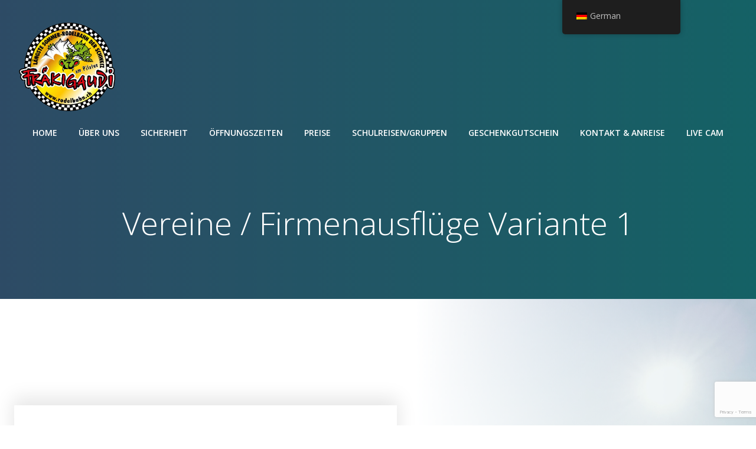

--- FILE ---
content_type: text/html; charset=utf-8
request_url: https://www.google.com/recaptcha/api2/anchor?ar=1&k=6LeH_QoqAAAAAKJQupb0-vOrV3l10KjIyri_CgOA&co=aHR0cHM6Ly93d3cucm9kZWxiYWhuLmNoOjQ0Mw..&hl=en&v=PoyoqOPhxBO7pBk68S4YbpHZ&size=invisible&anchor-ms=20000&execute-ms=30000&cb=m21f16byh32q
body_size: 48745
content:
<!DOCTYPE HTML><html dir="ltr" lang="en"><head><meta http-equiv="Content-Type" content="text/html; charset=UTF-8">
<meta http-equiv="X-UA-Compatible" content="IE=edge">
<title>reCAPTCHA</title>
<style type="text/css">
/* cyrillic-ext */
@font-face {
  font-family: 'Roboto';
  font-style: normal;
  font-weight: 400;
  font-stretch: 100%;
  src: url(//fonts.gstatic.com/s/roboto/v48/KFO7CnqEu92Fr1ME7kSn66aGLdTylUAMa3GUBHMdazTgWw.woff2) format('woff2');
  unicode-range: U+0460-052F, U+1C80-1C8A, U+20B4, U+2DE0-2DFF, U+A640-A69F, U+FE2E-FE2F;
}
/* cyrillic */
@font-face {
  font-family: 'Roboto';
  font-style: normal;
  font-weight: 400;
  font-stretch: 100%;
  src: url(//fonts.gstatic.com/s/roboto/v48/KFO7CnqEu92Fr1ME7kSn66aGLdTylUAMa3iUBHMdazTgWw.woff2) format('woff2');
  unicode-range: U+0301, U+0400-045F, U+0490-0491, U+04B0-04B1, U+2116;
}
/* greek-ext */
@font-face {
  font-family: 'Roboto';
  font-style: normal;
  font-weight: 400;
  font-stretch: 100%;
  src: url(//fonts.gstatic.com/s/roboto/v48/KFO7CnqEu92Fr1ME7kSn66aGLdTylUAMa3CUBHMdazTgWw.woff2) format('woff2');
  unicode-range: U+1F00-1FFF;
}
/* greek */
@font-face {
  font-family: 'Roboto';
  font-style: normal;
  font-weight: 400;
  font-stretch: 100%;
  src: url(//fonts.gstatic.com/s/roboto/v48/KFO7CnqEu92Fr1ME7kSn66aGLdTylUAMa3-UBHMdazTgWw.woff2) format('woff2');
  unicode-range: U+0370-0377, U+037A-037F, U+0384-038A, U+038C, U+038E-03A1, U+03A3-03FF;
}
/* math */
@font-face {
  font-family: 'Roboto';
  font-style: normal;
  font-weight: 400;
  font-stretch: 100%;
  src: url(//fonts.gstatic.com/s/roboto/v48/KFO7CnqEu92Fr1ME7kSn66aGLdTylUAMawCUBHMdazTgWw.woff2) format('woff2');
  unicode-range: U+0302-0303, U+0305, U+0307-0308, U+0310, U+0312, U+0315, U+031A, U+0326-0327, U+032C, U+032F-0330, U+0332-0333, U+0338, U+033A, U+0346, U+034D, U+0391-03A1, U+03A3-03A9, U+03B1-03C9, U+03D1, U+03D5-03D6, U+03F0-03F1, U+03F4-03F5, U+2016-2017, U+2034-2038, U+203C, U+2040, U+2043, U+2047, U+2050, U+2057, U+205F, U+2070-2071, U+2074-208E, U+2090-209C, U+20D0-20DC, U+20E1, U+20E5-20EF, U+2100-2112, U+2114-2115, U+2117-2121, U+2123-214F, U+2190, U+2192, U+2194-21AE, U+21B0-21E5, U+21F1-21F2, U+21F4-2211, U+2213-2214, U+2216-22FF, U+2308-230B, U+2310, U+2319, U+231C-2321, U+2336-237A, U+237C, U+2395, U+239B-23B7, U+23D0, U+23DC-23E1, U+2474-2475, U+25AF, U+25B3, U+25B7, U+25BD, U+25C1, U+25CA, U+25CC, U+25FB, U+266D-266F, U+27C0-27FF, U+2900-2AFF, U+2B0E-2B11, U+2B30-2B4C, U+2BFE, U+3030, U+FF5B, U+FF5D, U+1D400-1D7FF, U+1EE00-1EEFF;
}
/* symbols */
@font-face {
  font-family: 'Roboto';
  font-style: normal;
  font-weight: 400;
  font-stretch: 100%;
  src: url(//fonts.gstatic.com/s/roboto/v48/KFO7CnqEu92Fr1ME7kSn66aGLdTylUAMaxKUBHMdazTgWw.woff2) format('woff2');
  unicode-range: U+0001-000C, U+000E-001F, U+007F-009F, U+20DD-20E0, U+20E2-20E4, U+2150-218F, U+2190, U+2192, U+2194-2199, U+21AF, U+21E6-21F0, U+21F3, U+2218-2219, U+2299, U+22C4-22C6, U+2300-243F, U+2440-244A, U+2460-24FF, U+25A0-27BF, U+2800-28FF, U+2921-2922, U+2981, U+29BF, U+29EB, U+2B00-2BFF, U+4DC0-4DFF, U+FFF9-FFFB, U+10140-1018E, U+10190-1019C, U+101A0, U+101D0-101FD, U+102E0-102FB, U+10E60-10E7E, U+1D2C0-1D2D3, U+1D2E0-1D37F, U+1F000-1F0FF, U+1F100-1F1AD, U+1F1E6-1F1FF, U+1F30D-1F30F, U+1F315, U+1F31C, U+1F31E, U+1F320-1F32C, U+1F336, U+1F378, U+1F37D, U+1F382, U+1F393-1F39F, U+1F3A7-1F3A8, U+1F3AC-1F3AF, U+1F3C2, U+1F3C4-1F3C6, U+1F3CA-1F3CE, U+1F3D4-1F3E0, U+1F3ED, U+1F3F1-1F3F3, U+1F3F5-1F3F7, U+1F408, U+1F415, U+1F41F, U+1F426, U+1F43F, U+1F441-1F442, U+1F444, U+1F446-1F449, U+1F44C-1F44E, U+1F453, U+1F46A, U+1F47D, U+1F4A3, U+1F4B0, U+1F4B3, U+1F4B9, U+1F4BB, U+1F4BF, U+1F4C8-1F4CB, U+1F4D6, U+1F4DA, U+1F4DF, U+1F4E3-1F4E6, U+1F4EA-1F4ED, U+1F4F7, U+1F4F9-1F4FB, U+1F4FD-1F4FE, U+1F503, U+1F507-1F50B, U+1F50D, U+1F512-1F513, U+1F53E-1F54A, U+1F54F-1F5FA, U+1F610, U+1F650-1F67F, U+1F687, U+1F68D, U+1F691, U+1F694, U+1F698, U+1F6AD, U+1F6B2, U+1F6B9-1F6BA, U+1F6BC, U+1F6C6-1F6CF, U+1F6D3-1F6D7, U+1F6E0-1F6EA, U+1F6F0-1F6F3, U+1F6F7-1F6FC, U+1F700-1F7FF, U+1F800-1F80B, U+1F810-1F847, U+1F850-1F859, U+1F860-1F887, U+1F890-1F8AD, U+1F8B0-1F8BB, U+1F8C0-1F8C1, U+1F900-1F90B, U+1F93B, U+1F946, U+1F984, U+1F996, U+1F9E9, U+1FA00-1FA6F, U+1FA70-1FA7C, U+1FA80-1FA89, U+1FA8F-1FAC6, U+1FACE-1FADC, U+1FADF-1FAE9, U+1FAF0-1FAF8, U+1FB00-1FBFF;
}
/* vietnamese */
@font-face {
  font-family: 'Roboto';
  font-style: normal;
  font-weight: 400;
  font-stretch: 100%;
  src: url(//fonts.gstatic.com/s/roboto/v48/KFO7CnqEu92Fr1ME7kSn66aGLdTylUAMa3OUBHMdazTgWw.woff2) format('woff2');
  unicode-range: U+0102-0103, U+0110-0111, U+0128-0129, U+0168-0169, U+01A0-01A1, U+01AF-01B0, U+0300-0301, U+0303-0304, U+0308-0309, U+0323, U+0329, U+1EA0-1EF9, U+20AB;
}
/* latin-ext */
@font-face {
  font-family: 'Roboto';
  font-style: normal;
  font-weight: 400;
  font-stretch: 100%;
  src: url(//fonts.gstatic.com/s/roboto/v48/KFO7CnqEu92Fr1ME7kSn66aGLdTylUAMa3KUBHMdazTgWw.woff2) format('woff2');
  unicode-range: U+0100-02BA, U+02BD-02C5, U+02C7-02CC, U+02CE-02D7, U+02DD-02FF, U+0304, U+0308, U+0329, U+1D00-1DBF, U+1E00-1E9F, U+1EF2-1EFF, U+2020, U+20A0-20AB, U+20AD-20C0, U+2113, U+2C60-2C7F, U+A720-A7FF;
}
/* latin */
@font-face {
  font-family: 'Roboto';
  font-style: normal;
  font-weight: 400;
  font-stretch: 100%;
  src: url(//fonts.gstatic.com/s/roboto/v48/KFO7CnqEu92Fr1ME7kSn66aGLdTylUAMa3yUBHMdazQ.woff2) format('woff2');
  unicode-range: U+0000-00FF, U+0131, U+0152-0153, U+02BB-02BC, U+02C6, U+02DA, U+02DC, U+0304, U+0308, U+0329, U+2000-206F, U+20AC, U+2122, U+2191, U+2193, U+2212, U+2215, U+FEFF, U+FFFD;
}
/* cyrillic-ext */
@font-face {
  font-family: 'Roboto';
  font-style: normal;
  font-weight: 500;
  font-stretch: 100%;
  src: url(//fonts.gstatic.com/s/roboto/v48/KFO7CnqEu92Fr1ME7kSn66aGLdTylUAMa3GUBHMdazTgWw.woff2) format('woff2');
  unicode-range: U+0460-052F, U+1C80-1C8A, U+20B4, U+2DE0-2DFF, U+A640-A69F, U+FE2E-FE2F;
}
/* cyrillic */
@font-face {
  font-family: 'Roboto';
  font-style: normal;
  font-weight: 500;
  font-stretch: 100%;
  src: url(//fonts.gstatic.com/s/roboto/v48/KFO7CnqEu92Fr1ME7kSn66aGLdTylUAMa3iUBHMdazTgWw.woff2) format('woff2');
  unicode-range: U+0301, U+0400-045F, U+0490-0491, U+04B0-04B1, U+2116;
}
/* greek-ext */
@font-face {
  font-family: 'Roboto';
  font-style: normal;
  font-weight: 500;
  font-stretch: 100%;
  src: url(//fonts.gstatic.com/s/roboto/v48/KFO7CnqEu92Fr1ME7kSn66aGLdTylUAMa3CUBHMdazTgWw.woff2) format('woff2');
  unicode-range: U+1F00-1FFF;
}
/* greek */
@font-face {
  font-family: 'Roboto';
  font-style: normal;
  font-weight: 500;
  font-stretch: 100%;
  src: url(//fonts.gstatic.com/s/roboto/v48/KFO7CnqEu92Fr1ME7kSn66aGLdTylUAMa3-UBHMdazTgWw.woff2) format('woff2');
  unicode-range: U+0370-0377, U+037A-037F, U+0384-038A, U+038C, U+038E-03A1, U+03A3-03FF;
}
/* math */
@font-face {
  font-family: 'Roboto';
  font-style: normal;
  font-weight: 500;
  font-stretch: 100%;
  src: url(//fonts.gstatic.com/s/roboto/v48/KFO7CnqEu92Fr1ME7kSn66aGLdTylUAMawCUBHMdazTgWw.woff2) format('woff2');
  unicode-range: U+0302-0303, U+0305, U+0307-0308, U+0310, U+0312, U+0315, U+031A, U+0326-0327, U+032C, U+032F-0330, U+0332-0333, U+0338, U+033A, U+0346, U+034D, U+0391-03A1, U+03A3-03A9, U+03B1-03C9, U+03D1, U+03D5-03D6, U+03F0-03F1, U+03F4-03F5, U+2016-2017, U+2034-2038, U+203C, U+2040, U+2043, U+2047, U+2050, U+2057, U+205F, U+2070-2071, U+2074-208E, U+2090-209C, U+20D0-20DC, U+20E1, U+20E5-20EF, U+2100-2112, U+2114-2115, U+2117-2121, U+2123-214F, U+2190, U+2192, U+2194-21AE, U+21B0-21E5, U+21F1-21F2, U+21F4-2211, U+2213-2214, U+2216-22FF, U+2308-230B, U+2310, U+2319, U+231C-2321, U+2336-237A, U+237C, U+2395, U+239B-23B7, U+23D0, U+23DC-23E1, U+2474-2475, U+25AF, U+25B3, U+25B7, U+25BD, U+25C1, U+25CA, U+25CC, U+25FB, U+266D-266F, U+27C0-27FF, U+2900-2AFF, U+2B0E-2B11, U+2B30-2B4C, U+2BFE, U+3030, U+FF5B, U+FF5D, U+1D400-1D7FF, U+1EE00-1EEFF;
}
/* symbols */
@font-face {
  font-family: 'Roboto';
  font-style: normal;
  font-weight: 500;
  font-stretch: 100%;
  src: url(//fonts.gstatic.com/s/roboto/v48/KFO7CnqEu92Fr1ME7kSn66aGLdTylUAMaxKUBHMdazTgWw.woff2) format('woff2');
  unicode-range: U+0001-000C, U+000E-001F, U+007F-009F, U+20DD-20E0, U+20E2-20E4, U+2150-218F, U+2190, U+2192, U+2194-2199, U+21AF, U+21E6-21F0, U+21F3, U+2218-2219, U+2299, U+22C4-22C6, U+2300-243F, U+2440-244A, U+2460-24FF, U+25A0-27BF, U+2800-28FF, U+2921-2922, U+2981, U+29BF, U+29EB, U+2B00-2BFF, U+4DC0-4DFF, U+FFF9-FFFB, U+10140-1018E, U+10190-1019C, U+101A0, U+101D0-101FD, U+102E0-102FB, U+10E60-10E7E, U+1D2C0-1D2D3, U+1D2E0-1D37F, U+1F000-1F0FF, U+1F100-1F1AD, U+1F1E6-1F1FF, U+1F30D-1F30F, U+1F315, U+1F31C, U+1F31E, U+1F320-1F32C, U+1F336, U+1F378, U+1F37D, U+1F382, U+1F393-1F39F, U+1F3A7-1F3A8, U+1F3AC-1F3AF, U+1F3C2, U+1F3C4-1F3C6, U+1F3CA-1F3CE, U+1F3D4-1F3E0, U+1F3ED, U+1F3F1-1F3F3, U+1F3F5-1F3F7, U+1F408, U+1F415, U+1F41F, U+1F426, U+1F43F, U+1F441-1F442, U+1F444, U+1F446-1F449, U+1F44C-1F44E, U+1F453, U+1F46A, U+1F47D, U+1F4A3, U+1F4B0, U+1F4B3, U+1F4B9, U+1F4BB, U+1F4BF, U+1F4C8-1F4CB, U+1F4D6, U+1F4DA, U+1F4DF, U+1F4E3-1F4E6, U+1F4EA-1F4ED, U+1F4F7, U+1F4F9-1F4FB, U+1F4FD-1F4FE, U+1F503, U+1F507-1F50B, U+1F50D, U+1F512-1F513, U+1F53E-1F54A, U+1F54F-1F5FA, U+1F610, U+1F650-1F67F, U+1F687, U+1F68D, U+1F691, U+1F694, U+1F698, U+1F6AD, U+1F6B2, U+1F6B9-1F6BA, U+1F6BC, U+1F6C6-1F6CF, U+1F6D3-1F6D7, U+1F6E0-1F6EA, U+1F6F0-1F6F3, U+1F6F7-1F6FC, U+1F700-1F7FF, U+1F800-1F80B, U+1F810-1F847, U+1F850-1F859, U+1F860-1F887, U+1F890-1F8AD, U+1F8B0-1F8BB, U+1F8C0-1F8C1, U+1F900-1F90B, U+1F93B, U+1F946, U+1F984, U+1F996, U+1F9E9, U+1FA00-1FA6F, U+1FA70-1FA7C, U+1FA80-1FA89, U+1FA8F-1FAC6, U+1FACE-1FADC, U+1FADF-1FAE9, U+1FAF0-1FAF8, U+1FB00-1FBFF;
}
/* vietnamese */
@font-face {
  font-family: 'Roboto';
  font-style: normal;
  font-weight: 500;
  font-stretch: 100%;
  src: url(//fonts.gstatic.com/s/roboto/v48/KFO7CnqEu92Fr1ME7kSn66aGLdTylUAMa3OUBHMdazTgWw.woff2) format('woff2');
  unicode-range: U+0102-0103, U+0110-0111, U+0128-0129, U+0168-0169, U+01A0-01A1, U+01AF-01B0, U+0300-0301, U+0303-0304, U+0308-0309, U+0323, U+0329, U+1EA0-1EF9, U+20AB;
}
/* latin-ext */
@font-face {
  font-family: 'Roboto';
  font-style: normal;
  font-weight: 500;
  font-stretch: 100%;
  src: url(//fonts.gstatic.com/s/roboto/v48/KFO7CnqEu92Fr1ME7kSn66aGLdTylUAMa3KUBHMdazTgWw.woff2) format('woff2');
  unicode-range: U+0100-02BA, U+02BD-02C5, U+02C7-02CC, U+02CE-02D7, U+02DD-02FF, U+0304, U+0308, U+0329, U+1D00-1DBF, U+1E00-1E9F, U+1EF2-1EFF, U+2020, U+20A0-20AB, U+20AD-20C0, U+2113, U+2C60-2C7F, U+A720-A7FF;
}
/* latin */
@font-face {
  font-family: 'Roboto';
  font-style: normal;
  font-weight: 500;
  font-stretch: 100%;
  src: url(//fonts.gstatic.com/s/roboto/v48/KFO7CnqEu92Fr1ME7kSn66aGLdTylUAMa3yUBHMdazQ.woff2) format('woff2');
  unicode-range: U+0000-00FF, U+0131, U+0152-0153, U+02BB-02BC, U+02C6, U+02DA, U+02DC, U+0304, U+0308, U+0329, U+2000-206F, U+20AC, U+2122, U+2191, U+2193, U+2212, U+2215, U+FEFF, U+FFFD;
}
/* cyrillic-ext */
@font-face {
  font-family: 'Roboto';
  font-style: normal;
  font-weight: 900;
  font-stretch: 100%;
  src: url(//fonts.gstatic.com/s/roboto/v48/KFO7CnqEu92Fr1ME7kSn66aGLdTylUAMa3GUBHMdazTgWw.woff2) format('woff2');
  unicode-range: U+0460-052F, U+1C80-1C8A, U+20B4, U+2DE0-2DFF, U+A640-A69F, U+FE2E-FE2F;
}
/* cyrillic */
@font-face {
  font-family: 'Roboto';
  font-style: normal;
  font-weight: 900;
  font-stretch: 100%;
  src: url(//fonts.gstatic.com/s/roboto/v48/KFO7CnqEu92Fr1ME7kSn66aGLdTylUAMa3iUBHMdazTgWw.woff2) format('woff2');
  unicode-range: U+0301, U+0400-045F, U+0490-0491, U+04B0-04B1, U+2116;
}
/* greek-ext */
@font-face {
  font-family: 'Roboto';
  font-style: normal;
  font-weight: 900;
  font-stretch: 100%;
  src: url(//fonts.gstatic.com/s/roboto/v48/KFO7CnqEu92Fr1ME7kSn66aGLdTylUAMa3CUBHMdazTgWw.woff2) format('woff2');
  unicode-range: U+1F00-1FFF;
}
/* greek */
@font-face {
  font-family: 'Roboto';
  font-style: normal;
  font-weight: 900;
  font-stretch: 100%;
  src: url(//fonts.gstatic.com/s/roboto/v48/KFO7CnqEu92Fr1ME7kSn66aGLdTylUAMa3-UBHMdazTgWw.woff2) format('woff2');
  unicode-range: U+0370-0377, U+037A-037F, U+0384-038A, U+038C, U+038E-03A1, U+03A3-03FF;
}
/* math */
@font-face {
  font-family: 'Roboto';
  font-style: normal;
  font-weight: 900;
  font-stretch: 100%;
  src: url(//fonts.gstatic.com/s/roboto/v48/KFO7CnqEu92Fr1ME7kSn66aGLdTylUAMawCUBHMdazTgWw.woff2) format('woff2');
  unicode-range: U+0302-0303, U+0305, U+0307-0308, U+0310, U+0312, U+0315, U+031A, U+0326-0327, U+032C, U+032F-0330, U+0332-0333, U+0338, U+033A, U+0346, U+034D, U+0391-03A1, U+03A3-03A9, U+03B1-03C9, U+03D1, U+03D5-03D6, U+03F0-03F1, U+03F4-03F5, U+2016-2017, U+2034-2038, U+203C, U+2040, U+2043, U+2047, U+2050, U+2057, U+205F, U+2070-2071, U+2074-208E, U+2090-209C, U+20D0-20DC, U+20E1, U+20E5-20EF, U+2100-2112, U+2114-2115, U+2117-2121, U+2123-214F, U+2190, U+2192, U+2194-21AE, U+21B0-21E5, U+21F1-21F2, U+21F4-2211, U+2213-2214, U+2216-22FF, U+2308-230B, U+2310, U+2319, U+231C-2321, U+2336-237A, U+237C, U+2395, U+239B-23B7, U+23D0, U+23DC-23E1, U+2474-2475, U+25AF, U+25B3, U+25B7, U+25BD, U+25C1, U+25CA, U+25CC, U+25FB, U+266D-266F, U+27C0-27FF, U+2900-2AFF, U+2B0E-2B11, U+2B30-2B4C, U+2BFE, U+3030, U+FF5B, U+FF5D, U+1D400-1D7FF, U+1EE00-1EEFF;
}
/* symbols */
@font-face {
  font-family: 'Roboto';
  font-style: normal;
  font-weight: 900;
  font-stretch: 100%;
  src: url(//fonts.gstatic.com/s/roboto/v48/KFO7CnqEu92Fr1ME7kSn66aGLdTylUAMaxKUBHMdazTgWw.woff2) format('woff2');
  unicode-range: U+0001-000C, U+000E-001F, U+007F-009F, U+20DD-20E0, U+20E2-20E4, U+2150-218F, U+2190, U+2192, U+2194-2199, U+21AF, U+21E6-21F0, U+21F3, U+2218-2219, U+2299, U+22C4-22C6, U+2300-243F, U+2440-244A, U+2460-24FF, U+25A0-27BF, U+2800-28FF, U+2921-2922, U+2981, U+29BF, U+29EB, U+2B00-2BFF, U+4DC0-4DFF, U+FFF9-FFFB, U+10140-1018E, U+10190-1019C, U+101A0, U+101D0-101FD, U+102E0-102FB, U+10E60-10E7E, U+1D2C0-1D2D3, U+1D2E0-1D37F, U+1F000-1F0FF, U+1F100-1F1AD, U+1F1E6-1F1FF, U+1F30D-1F30F, U+1F315, U+1F31C, U+1F31E, U+1F320-1F32C, U+1F336, U+1F378, U+1F37D, U+1F382, U+1F393-1F39F, U+1F3A7-1F3A8, U+1F3AC-1F3AF, U+1F3C2, U+1F3C4-1F3C6, U+1F3CA-1F3CE, U+1F3D4-1F3E0, U+1F3ED, U+1F3F1-1F3F3, U+1F3F5-1F3F7, U+1F408, U+1F415, U+1F41F, U+1F426, U+1F43F, U+1F441-1F442, U+1F444, U+1F446-1F449, U+1F44C-1F44E, U+1F453, U+1F46A, U+1F47D, U+1F4A3, U+1F4B0, U+1F4B3, U+1F4B9, U+1F4BB, U+1F4BF, U+1F4C8-1F4CB, U+1F4D6, U+1F4DA, U+1F4DF, U+1F4E3-1F4E6, U+1F4EA-1F4ED, U+1F4F7, U+1F4F9-1F4FB, U+1F4FD-1F4FE, U+1F503, U+1F507-1F50B, U+1F50D, U+1F512-1F513, U+1F53E-1F54A, U+1F54F-1F5FA, U+1F610, U+1F650-1F67F, U+1F687, U+1F68D, U+1F691, U+1F694, U+1F698, U+1F6AD, U+1F6B2, U+1F6B9-1F6BA, U+1F6BC, U+1F6C6-1F6CF, U+1F6D3-1F6D7, U+1F6E0-1F6EA, U+1F6F0-1F6F3, U+1F6F7-1F6FC, U+1F700-1F7FF, U+1F800-1F80B, U+1F810-1F847, U+1F850-1F859, U+1F860-1F887, U+1F890-1F8AD, U+1F8B0-1F8BB, U+1F8C0-1F8C1, U+1F900-1F90B, U+1F93B, U+1F946, U+1F984, U+1F996, U+1F9E9, U+1FA00-1FA6F, U+1FA70-1FA7C, U+1FA80-1FA89, U+1FA8F-1FAC6, U+1FACE-1FADC, U+1FADF-1FAE9, U+1FAF0-1FAF8, U+1FB00-1FBFF;
}
/* vietnamese */
@font-face {
  font-family: 'Roboto';
  font-style: normal;
  font-weight: 900;
  font-stretch: 100%;
  src: url(//fonts.gstatic.com/s/roboto/v48/KFO7CnqEu92Fr1ME7kSn66aGLdTylUAMa3OUBHMdazTgWw.woff2) format('woff2');
  unicode-range: U+0102-0103, U+0110-0111, U+0128-0129, U+0168-0169, U+01A0-01A1, U+01AF-01B0, U+0300-0301, U+0303-0304, U+0308-0309, U+0323, U+0329, U+1EA0-1EF9, U+20AB;
}
/* latin-ext */
@font-face {
  font-family: 'Roboto';
  font-style: normal;
  font-weight: 900;
  font-stretch: 100%;
  src: url(//fonts.gstatic.com/s/roboto/v48/KFO7CnqEu92Fr1ME7kSn66aGLdTylUAMa3KUBHMdazTgWw.woff2) format('woff2');
  unicode-range: U+0100-02BA, U+02BD-02C5, U+02C7-02CC, U+02CE-02D7, U+02DD-02FF, U+0304, U+0308, U+0329, U+1D00-1DBF, U+1E00-1E9F, U+1EF2-1EFF, U+2020, U+20A0-20AB, U+20AD-20C0, U+2113, U+2C60-2C7F, U+A720-A7FF;
}
/* latin */
@font-face {
  font-family: 'Roboto';
  font-style: normal;
  font-weight: 900;
  font-stretch: 100%;
  src: url(//fonts.gstatic.com/s/roboto/v48/KFO7CnqEu92Fr1ME7kSn66aGLdTylUAMa3yUBHMdazQ.woff2) format('woff2');
  unicode-range: U+0000-00FF, U+0131, U+0152-0153, U+02BB-02BC, U+02C6, U+02DA, U+02DC, U+0304, U+0308, U+0329, U+2000-206F, U+20AC, U+2122, U+2191, U+2193, U+2212, U+2215, U+FEFF, U+FFFD;
}

</style>
<link rel="stylesheet" type="text/css" href="https://www.gstatic.com/recaptcha/releases/PoyoqOPhxBO7pBk68S4YbpHZ/styles__ltr.css">
<script nonce="vaqeGD5zMcjeQkSr-zKqaQ" type="text/javascript">window['__recaptcha_api'] = 'https://www.google.com/recaptcha/api2/';</script>
<script type="text/javascript" src="https://www.gstatic.com/recaptcha/releases/PoyoqOPhxBO7pBk68S4YbpHZ/recaptcha__en.js" nonce="vaqeGD5zMcjeQkSr-zKqaQ">
      
    </script></head>
<body><div id="rc-anchor-alert" class="rc-anchor-alert"></div>
<input type="hidden" id="recaptcha-token" value="[base64]">
<script type="text/javascript" nonce="vaqeGD5zMcjeQkSr-zKqaQ">
      recaptcha.anchor.Main.init("[\x22ainput\x22,[\x22bgdata\x22,\x22\x22,\[base64]/[base64]/[base64]/bmV3IHJbeF0oY1swXSk6RT09Mj9uZXcgclt4XShjWzBdLGNbMV0pOkU9PTM/bmV3IHJbeF0oY1swXSxjWzFdLGNbMl0pOkU9PTQ/[base64]/[base64]/[base64]/[base64]/[base64]/[base64]/[base64]/[base64]\x22,\[base64]\\u003d\\u003d\x22,\[base64]/dcODw5LCpWnCv0sSfjArR3rDisKPwrTCiF8QQMOLAcOew5XDhsOPI8ONw7Y9LsOpwqclwo1DwqfCvMKpNMK/wonDj8KBBsObw5/Di8O2w4fDunzDnzdqw4laNcKPwrzCtMKRbMK0w63Du8OyKCYgw6/[base64]/DqMKQwoXCkcOlPjjCvMKDw7/DpGYFwoLCm2HDn8OWQcKHwrLCt8KAZz/DuXnCucKyKMKMwrzCqFVow6LCs8Ocw4lrD8K2JV/[base64]/[base64]/CtkoGwqvCrX1Uw793G0fCg2PCpsOONMOzGQgLUsK5XsObLWbDuRfCgsKnXE7Dl8OVwr/CoH4/aMOWXcObw7ABUsO8w4rChxAcw6vCnsOlEBrDtxnCo8Odw5TCgTbDvn0UYcKKGgvDpUXCmcOHw7AVZcKjQzhjF8K9wrHCvHLDj8KqMMOsw5/DrcKtwq4PZxvDsW/DviY6w45/wrDDn8Kjw7rDpcOtw6DDkDBGdMKqVWECVW/DulQowqvDiwTCim7CicO/wpJMw6wuCcK1V8OuecKkw5JJYCnDm8K0w5JKFsOIbyjCgsKAwrrDksODfyvCkiIoVcKjw4nCt3vClyrDnmrClMKvHcOYw7lAfcOmeAYxMcOKw63CrcKhwr1lfWHDtsOHw5/ChEjDoTPDlVMRGcOlc8Ozw5PCi8OUw4TCqw/CrcKkGMKXNGbCpsKSwptMHFHChRPCtcOOTi4rw5hpwrwKwpFsw5jDpsO/OsOnwrDCocOrdE88wrkDwqIdMsOXWlR1w4wLwp/Cq8OCIw5+P8KQwqrDrcKWw7PDnTYIW8KZUMKZAgpgYDjCgFo3wq7DjsOtwpHDm8KXw5fDmMK2wrAMwp7DtDQAwrN/DjJIGsKEw5fDn3/[base64]/OcKiMD/DqUjDhsKzKcO2bMO2WcKccld0w4YQw5gJw4JTVMOfw5fCnGfDoMO/w7bCvcKew5zCuMKsw6XCksO+w5nDuz9EeE5icsKLwrsSSFbCjRLDsQTCpcKzKcKgw5skdcKHHMKjeMK0VktDB8OyNHFYPz7Cmw3DhxBABcOaw4DDs8Obw4MWPFLDgHArwobDoj/[base64]/DmSYIw69kSsKyXW/DjjQXelQmbMKmwrzDgTxFw4/DnMOlw7rCjnl6JGMYw4nDgGbCgn8PBCxBYcKFwqgccMKuw4bDhBgUFMOCwq/CicKEW8KMH8OBwoUfWcORJws4asOrw6LCi8KpwrF4w4c7XHXCpwTDsMKWw4DDgcOUATRfd0UBM0HCnlHClGHCjzkBwqDDlVfCqATDg8OEw78kw4VdE3seG8Ouw5HCkQ4vwoLCvwhiwojCvAklw5sRw7ddw5wswp/CnMOhDsOlwrtaSmxPwpDDhXbCvcKKE39dwqjDpxI5O8OcPXxkMixrCMOSwpTDvMKAWsK8wrvDkELDnl3CpHUdw7fCuzzCnyDDp8OLZwIlwrDDlifDlyTCvsKJTjAVScK2w7d1PhvDjcK3w5nCvMKTfcOBw4I3TSY9TB/ChyLCksK4MMKtdCbCmD1IVcKLw4k0w65XwrrDo8OawpvCjcK0O8O2WDjDuMOCwpzChVhgwrstQMKqw7lOA8OGMVPDlA7CvylZAsKUcGDDhsK/wrHCuw/Don/ClcKSTXUXw4/CswrCvXLCkh9dKsKyZsO6eUHDvsKlwqPDpMKhZD3Cl2USL8KVG8OtwqAiw7fCtcOwGcKRw4nDigHCkgLCqG8rAMKaZD0Lw5bCmAMUSMO5wrbCg2/Dszoywoh0wrlhCk7CtG3CvUHDvA/DtFLDiSTDtMOewo41w45lw4fCgEVswqZdwqDCtH7DusK8w7TDm8KrRsONwrtFKg5owpLCt8O8w5orw7DCn8KTJwbDiyLDhhHCjsObU8Ojw4c2w4ZewoEuw5oNw7hIw5rDqcK1LsKnwq3DmMKqFMK/SsKrEcKuCMO6w4XDl1cXw6wSwqY8wqfDpmfDoU/CtRLDg1HDtCvCqBdbXWwNwqrCoyrDuMKDLy0WcR3CssK/UhrCth7DkkjDpsK3w4bDisOMKHnDhUw9w7YXwqVtwqhcw79BecKLHWUsDknDuMKZw6dlw7g3CMOWw7Vcw7nDsCrCuMKVaMKdw4nCj8K3V8KGwpzCucOefMORasKEw7TCj8OdwoEWw5cJwpnDlmAnw5bCqU7DtMO/w7h2wpLCpMOEA1nCmsODLwrDmU3CrcKxFg3Dn8Kww57DnmprwpRtwqICAsKSDk4LbysGw6xMwofDr0EPEMOLQsOIfsKow5bClMOLWQ3CpMKoKsKyM8K1w6JMwqFQw6/CrcO7w6wMw5zDpsKow7g0wpjDoRTCoxsiw4ZowqEJwrfDijpmGMOIw6fDisK1SRJXHcK+w5tPw7bCv1cCwrzDlsOWwrDCu8KfwqDCrcOoM8KHw7IYwronwo4Dw5bDpDdJw7/Cuy7Cqn7DtRVWYMO9wpJYw5ggAcOawqzDu8KbVBPCqAoGSijCsMOwG8K/wpnDtx3Cv38QJ8Kuw7ljw7x+NzMfw7DCmcKRbMOwDcOswposwrfCumrCl8O/ez3DnxrDt8O1w6duYCLDhUEfwrwxw4gZDG7DlMOLw4lnMlbCnsO/TijCghwXwqXChhHClkjDqD9/wrvDtTfDjwRxKE52w5DCuHrCm8OXWSt3TsOlB13Cu8ODw4rDrjrCocKNQU9/w51PwpV7SDDCrjfDtsKWw6Uhw6fDlzPDmjpRwoXDsT9hP2AGwqQhw4rDr8Ovw5oVw5lEecOzdGQ7MAxaWFLCmsK1w6Q9wqcXw5bDnsONGMKBWcKQLXnCiyvDr8OpTzUjNUhKw7QEOWfCicK/UcK2woXDn3jCq8KdwofDt8KFwprDnwPCg8O3WHDDlMOew7jDhMK9wq/[base64]/Cm8KESzJnVsKbwqQdKjg+c8Kuw4/DsBjDtMOSRsOHKsOEG8K/[base64]/DisORwrZMYsKTSsKDw4A9O8OYIMOnw4TDrVjCjMOvw4QzfsKvaQoyAsOJw6PCu8O9w7LCoFtww4ZPwpTCp0gIKzggw4nDgQfCnA1ObBAeHC9Rw4DDjRZFByFUVsKCwrs7wqbCpMKJYcOowoMbH8K7C8OTUFV3w4fDmSHDjMKwwobCun/DilHDihAEbQYsYiwEVsKxwr41wrpwFhMsw5TCowdBw5PCm0wtwo1FDGnCl1Qlw6/CkcK4w59MDXTCslrCsMKbUcKIw7PDmUYPLcKLwozDosKxDnElwpTDsMOmTMOQw5/DlCTDiVgwfcKOwoDDucONUMKZwrNVw7ZWK13CpsO6Jy0/PDjDlErDo8Kww5TCicOlw6vCvMOzdMK3woDDlD7CmirDq2IawqrDhcKFYMKbCMK2P1oewplzwoUMThPDuip3w4DCsQnCl3Z2wp/[base64]/[base64]/[base64]/CgnRTwpVgeXEyw5rDq3/DvcOBwqjDoMKhTBhXw5TDk8OfwrHCgHXCuDN4wqV1D8OPVsOUwq/[base64]/[base64]/NMO5Qjo1YMO6N3HDsi0aFcKVw7/CqMKpEBLDqiHDnMO6wprCq8KFVMKAw6bChAnCm8Klw4M/w4IsTCXDkAEIwr1gw4tDIU5QwpvCkcK2S8OPV1bChWIswpnDtsOaw53DukhBw6nDk8OfU8KebTFaaxzCvSMCesKowprDj012GGdwHyHCrVXDkDxSwq4QG0TCoSTDh1NAJMOOw5TCs0nDosOgb3Udw6VGW0NGw77DmcOCw4g/woEpw6Vdw6TDkQwXen7CkEUNbMKSBsKewonDoDrDgxHCpSoDV8KowqBXURbCvMOhwrHChQXCvMOWw4PDt0ZoDT3CnDLDncKtwrFaw7/CrjVFwrzDpkcJw6fDnmwaNMKbScKLeMKZwp5zw4/[base64]/[base64]/AMK2fMKZwoEJw4jDhmshwqvCk2Z+w4fDumB8YT7Dp0jCscKWwr3DqMO7w75HGCl0w6/CksOmRsKaw75CwqXCnsOow6HDv8KPbcO/w7zCvkEiw7EoBRQjw4YdWcOIcRhUw4UZwojCnEQ9w7LCoMKKOXYxe1/DlzLCt8Oyw5fCisKrwolFBVNxwo/DuHvChsKIWUB/wo3ChsKtw7YeKgYdw6zDmGjCgMKRwowpdsK1RMOfw6TDr3XDqsOSwolGwrIeAsO+w6MrTcKNw53CssKDwozDsGrChsKEw4BkwqpVwo9DUcOvw6l2wp/Cuh9yAmfDssO8w6UgRDsnw4rDgkjCmsKlw5F0w7DDsAbDkQJgFGbDuErCukgsMgTDtA/Ck8K5wqTCv8KWw68gX8Ohf8OPw7TDiirCt27Cmx/DohvDvz3Cn8Osw71+wohXwrd7Qn/DkcOxwqfDpMO5w5bCrk3Dq8Klw5V1NykywpIHw4QGSRnChMObw7cow6EiMgrDrcKTYcK/[base64]/Crw0+w6QUcsOsw5HCmcKvWcOnXznCrFsVKgxOV3rCg0XCs8Oua0wiwpHDrFZJwr3DocKkw73Cm8OjIkPDvQjDog/DsmdnO8OXDg8hwqnCosO/DMOfK04NSMO/w74Vw4HDpsKddsKrbmHDgxLCksKtOcOvG8Khw7M4w4XCvhQIf8KVw7U3wodjwohRw4dzw7QJwrvDmsKrQm7DklJ9QAjCjk3CrAc1XT89woM0w5vDgcOawrUcacKyLnpbPsOVDsKBV8KhwqdxwpdSG8O4A01KwpnCvMOvwqTDlgp/YGXCrzx4CcKmdE/Cv3bDsTrCiMOtfsKCw7fCpsOOe8ODZVnCrMOuwodTw5Y6XsO+wr3DijPCuMK3TV8Ow5M1w6/DjBfCq3nDpDodwp4XMhnCg8K+wrzDusK4FsKuwonCuCfDtmZyfFvCuxQ2N19+wofDg8O3K8K0wqgBw7fCjEnCj8ORAGfCtsOIwpTDgEUow5Fzwr7CvWjCkcKRwq0Aw783CwPDvirCv8KFw7ccw6vCn8ODwobCrsKHBCAZwoTDoD42PU/Cg8KpE8K8HsKFwqNaaMKpPcKPwosEKk1ZJFxNwozDsCLCi1gmUMOddFXClsKOYGzDs8KwN8O0wpByHkDDmTZqTmXDhH5Cw5ZVwpXDgTUKwo4ANcOtQ1EqBMOWw4kMw6xVVA1WO8O/w4sFSMKYVMK0UcOFThjCvsODw490w7nDkMOYwrDDlMOfSgXDpcKcAMOFBMKJKEbDnD7DksOiw4LCvcOswplbwp/DuMO7w4XCjMO4UFZoEcKpwq8Ww43Cp1Jae0HDnUUQG8Oew67Cq8O9w54EB8K8KMOxM8OFw4DCiltFM8O/wpbDtFXDucKQRhw1w77DtwwBNcOUUHjCtcKzw6kzwqFLwrvDokJVw4TDjMK0w6PCuHgxwonDgsOxW0NKwpzClsKsfMKiwopJUUZWw48MwoHCiFAiwoHCl3BuXj/CpBfCjXjCnMKHNcKvwp82fXvDljfCrlzDmw/DmXMAwoZzwqdzw7PChgrDvhnCmcKnenzCpCjDlcKcccKqAClsE1jDqX8ewovCnsKKwrnCmMO4wqfCtj/CgmjCkSzDtTzCkcKXBcKCw4kNwpZ7Kmd5wqbDlXprw6ZxHVBjw6RXKcKzCzLDuFhhwrMKW8OidMKKwoxCw6nDqcO+JcKpI8O1XmIsw4/ClcOefVEbVcKOwqdrwq3DrQ7Dg0fDk8KkwpY4IxFWX1Q3w5BWw7klw6p5w79RMWpWP2zCnzg9wptBwo5jw6XCk8OWw6vDpzPCiMK/EmDDtzjDhsKwwrJowpRORjLCm8OnHQN8bXRuChvDjkNvw6LDhMOZI8OBSMK6Xi0Zw4U9woTDmsOcwqpAH8OowotAWcOnw5IWw6dRJD0Two/Cj8KowpHCp8KmYsOTwogWwpXDisOdwrNtwqAwwqvDjXY5chTDoMKYUcKpw6tQVMO1dsKaYT/DqsOuKFMCwoDClMKhTcK7FXnDoxnCrsKTEMKGQcOSA8Ouw40twqjDpBJ7w7IIC8OKw7rDlMKvbSpiwpPDmcOpasONQ2Iaw4ROSsOlw4ouIsKbb8ONwqI5wrnCsnssfsOoYcOgaVzDgsKKBsOlw57CllMZOHkZGx0DXQUuw7rCiBRvd8KUw7vDmcOXwpDCscOsPMK/wonDt8KwwoPDlhRvKsOcdTrClsKMw5YCwr/[base64]/DnMOow4TCoMKXwqDDqwXCmEBkPsO/wod7E8OMKUHCszhDwp/Ci8OMwoPDnMOKwq/DvizCmFzDhMKZwqZ0wrnCkMOSD3xSUsOdw4vDtCPCiiHChA7CocKWFzloIWkcaXZCw7gvw4ZowqbCmcKqwpJow5LCiVnChWLDtTk4GcKsKx9OWsKVEsKwwqjDgcKZbhVfw7nDp8OIwo1Fw6/Ds8KZT2HDjsKkbxrDmmw/wrwTXsKGU3Now6kIwqwCwoHDkzDCtAh1w4fDmMKzw41RacOGwpbDu8KpwrnDoQTCpidMDgrCq8O/ORg2wrp7wo93w5vDnCNME8KsTnk/Z3zCpsKRw6/Dg2pMwrMdLV18PTtmw5B3CTAhw6VWw7NKRB1cwpfDrcKhw7HCpcOHwotsJsOTwqXCn8Kqbh7DtnrCusOhM8OxUMObw4PDsMKgYyFTWl/CjUwBE8O4ccKfZ3wHSWoQwoQswqXCkMKMYRMZKsKxw7LDrsO/LsOcwrnDjMKeFFjDux15w4YCGlNuw51Gw7zDvsKTM8KTehwDMcK0wqscVHlWamPDgcONwpUQw4nDlSvDjxEDKXh/wp5/wq7Dt8KgwoQ9wpHDrhfCrcO4MMOvw5/DvsOJdEjDkiDDpMOpwpIrTQ0Dw5oZwqFpw5nCknvDsgwiFMOQewJ0wrHDhRPCoMOre8KvIMKqA8Ksw6zDlMKbwro6ShJHw43DoMOmw4jDksKnw6F3ScK4bMO1wq1TwrjDmUPCn8Kcw6TCgV3DpQl5KhHDvMKTw5AuwpLDjV/CqcOmd8KTScKjw6bDrcK8w4RQwrTChx7DpsKYw4XCiGDCv8OndsOhGMOcMhbCq8OdecKxOnRJwqxCw7PCgFDDkMKHwrBPwqdWbnN1w4PDu8O1w6/Do8Okwp/[base64]/fcOTI1bDv8OoYsOQTsK/w7fDgsKqKVRXb8O2wp3Ch0/DiGdXwrMZcsKQwrvCucOwHwQjZ8O7w6PCrS4CAMOyw6/CnQ3Cq8K5w6p1J2JBwoTCjmrDtsOSw6p4woHDlcKmwovDqH1Dc0bDhsKRNMKuwp3CrMOlwocvw5DDr8KWHXDDksKLQxDCh8K/XwPCiDPCqMO2fhLCsRXDj8Ksw796e8OHdsKCCcKGMBjDsMO2ScOmFsOJfcKiwpfDm8KJcC1dw73DicOaJUDCiMO8O8KrfsOQwpQ0w5h6acKywpDDmMOAVsKoFT3CjhrCmsOHw65Vw51ywocsw4nCk1/Ds0nCsh/CtzzDrMO0SsObwonCucOwwq3DtsO0w5zDtEoPBcOoIHHDmlANw4vDr0ZHwqc/[base64]/bMKONcOxYsOSw51ZNMK2CX/Co0jDhcKpwo4MX3zDuzvDpcK0S8OocsKrO8OIw6sMAMKAYiAAGDHDhHrCgcKLw7ldSQTDpTtndnVPeyoyO8OLwp/Ct8OGcMOoekouF37CqsOsNsOIAsKbwokAV8OqwqJaFcK/w4UpMAUXLXYfVHgRYMOEHlXCmXrCqVAww6Fiwq/ClcOXNEwsw7xqRcK2wqjCr8KVw6/[base64]/DlgvCtsKAw4t5w4bDtz0UwpE4w7DDtwnCnl3DuMOyw5zCpifDmsKUwqPCrMOdwqwww4PDk1Rof05swqdwdcKCOsK5FMOrwo1/Sj/CnCDDkCvDi8OTD2zDqsKnwpXCsgEEw4XCk8OvGCfCtF1QB8KsbQTCmGINAXJ7F8OkLWclRUHDkWzDlEXDkcKyw7/Dq8OSf8OEc1vDg8KreGZOAMOdw7BcHzzDkSAfP8K4w4LDlcORdcOJw53CpFLDicOCw54+wrHDkSTDscO/[base64]/DqzdQw7TDqcKUKRpCw63DsycOwo3CvXMgw5fCmsOfMMK0w6J0w7sRacOrAh/DisKIYcK2OTTDhUEVFmh/[base64]/CtFHDkMKBwpbCnWERCmoSWAAlSsKbSMKxwovCrkTDlmEXw4bDk0NaJhzDuSXDnMOTworCnW05RsOaw60tw512w7/[base64]/ClVvDh8ORwr7DvsKSacKiwqR6CU8FQUHCiFDDvkJOw5fDuMOiSx80MMOXwpHCpG3DrDEowpDDh21FXMK2L3fCnQfCvsKdfsOYBDvDrcOqccK7HcKjw5zDtg4cCSTDnXAqw6RdwqfDrMOObsKlE8KfE8O0w6jCh8OlwqUlw50bwrXCuTPDl0Q/[base64]/CuD3Du8OJNcOVesKHwrLCqDvCvsOSOsO6a3cLwprDvnbCj8KAwo/[base64]/ZSvDncKABsOhwrVWZ8Klw6nCm8KNAADCksKLwr9Iw6bCr8OSSR8MKcOkwo7DuMKTwpwnNXlEEnNHwqjCrMKzwozDuMKCWMOeGMODwpbDqcOiTjl/wrM4w7NMXAxmwr/[base64]/[base64]/[base64]/CucKbw6cfNcKXwopFwqsXw4HCtcOYCjDCqsOCfygOGMObwrF3PXZBGQDCrF/[base64]/DMOQw4hiQUsHSTXDnEJZwpPCinFiUMOBworDg8O6ZiZbwooOwp3DtwbDinFDwrMzWsKCADp4w5LDsnDCiQFgfmLCkTBQSMOoGMKIwoPDs2E5wotRb8OHw4LDjMKVBcKaw6zDtsKRw6wBw5kAT8KnwoPDpMOfHy15OMOMSMOrFcOFwpROQXl/wp8Rw5cWVHsnDzXCqV48OcOYcnU0IB4two11HcK7w7jChcOeChEhw5NpGMO+A8Okwqx+c0PCvjEHRsK1fgDDvsOSC8O9wrNbIcKaw6bDhCAHwqguw5RZRsOXFw/CgsKbOcKgwrzDjcOPwoAYYWPCgnHDjSgmwr4KwqHCksO5Th7Du8OpbBbCgsO3FMO7XwHDihl+w6hLwrTCkhsvDMOQCRgpwoAAa8KGwrbCkkPCiFvCrC7CnMO8wq7DjcKZeMOqcUJewoBNehE/YMOifHfCmsKdMMKBw6UzPC3DsRErGF7DtcOcw5YhF8KYZTwKw6cAw4VRwrdsw7TCuU7Cl8KWOzs4YcO8QMOWfsOHOAxLw7/DlARSwoxjbFbDjMOXwqc+BkNfw6p7wqHCiMK7fMOWLH9uI0DCnMKHFsO8bMOBL2gEGlbDksK4TMOMw6rDknLCiVMCUUzDnAQPW1I4w6DDuRnDsULDnl/CuMK/wo3DjsOERcOnM8OBw5VPHmsdT8K2w6TDvMKRcMOTBWpWEMONw413w7rDgEhgwqbCqMOLw6EFw6h4w7PDrzvCn3PDuUHCjcOlS8KSTyxlwqfDplLCoj8rUlrCoiLDscOiwqXDiMOgT2I+wp3DicKrM3DCsMOgw7t/w5NKd8KFJ8OWKMKGw5QNScOiw5Irw6zDuFkOFDZBV8Opw6RKLMO0XjgnFm8lUcKNaMO+wqE8w4smwo5mXcOXHsK1FMOEfkDCoBBnw4lnw5XCsMKbdBVKKsKywq8sMgHDmG/DoAjDhTkEDj3CqA8dfsKQDcKNaXvClsK7wo/CtxfDmcKow6lGezVOwr1ew5XCiVdiw4/DsVkNexrDrMK4LSZNw4dbwr8gw7TCgA5mwo/DkMKgejEbGxZ5w7sZw4vDji49b8OUXy4lw4nCpcOJUcO7OWLCiMORPMOPwp/[base64]/CtsOLwqfDs8KJccO7wp7DrV8fD8KzTMK9wrIow4nDoMO7RUfDr8OPOQrCs8Ouc8OuDQViw6LCkRjCsFbDgMK/w5TDlcK8UFFxP8Kzw4FqQXx9woTDtGQ0TsKSwoXCmMKKAQ/DhQFmYT/CmAbDosKLwqXCnSTCkMKrw4fCs2nCjhLDims9WMOmPmEwA23DiyNGX3gbw7HCl8O5E3tAaSLCoMOkwpItJw5CQy/CmMO0wq/DjMK3w7DCgBTDnMOkw6fCiAdTw5vDrMOkw5/DtcKVXHrCm8OGwq4/wrwkwrzCgsKmw5l5w6gvby1HScOcNC3CsRfDgsOrDsOVD8KswonDkcK9E8Kyw5ROAsKpMB3CjDIQw7oqR8OgW8Krbno8w6cOIMKxEHfDlsKECQnDr8K6IMO4SULCqURWPAnCnDzChH5fMsOAdWldw7/[base64]/DqCLDuAwuNytYa2rDkxhCM1c6w5tmN8OAHnVdRF/[base64]/DocOawqheI8KBBDYRwoMRacKVw5DDnAQBwpHDimItwo06wp/DuMK+wpjCgsKxw5nDpEZ1wozCkBRyISvCm8Kpw5ITElhENFDCjA3CmEBnw4xUw6nDjVsNwrDCrT/DlmbClMKUTi3Dl0HDiTsRdRPCrMKAbG52w6DDoHbCmxDDp31Dw4bCksO0w77DnmIiw7Jwb8OAFcK1woLCq8OoS8O4ZMOtwpDDksKTAMOIBsOIL8OCwoXCmMKVw6EQwqPCpiR5w4JAwr5ew4IJwpDChDTDqAbDgMOgwq3ChCU3wqbDp8K6FUpgwq3Dm2bChw/Dv0TDr2Jgw50Uw6khw4g0NApVHWBWE8OyCMO7wqoXw53CgXlBDz0Lw7fCusOkNMOzVGE/[base64]/CscK1esO2w6JZJ8KWw4tHEMODIcO7Hi/DusOpXDbCrw7CssKUU3HDhToxwqZZwpXCrsO9Zl7Dk8KywphOw5bCpC7DpSjCrMKMHSEFCcKnMcK4woDDpsKveMK3fypfXy4swoPDslzCh8Omw6rChsKgDsKNMSbCrUVRwpzCs8OuwqnDoMKSQj/Cl1cswpbCpsKYw7soSD/CmyQPw6xnwovDtSZhDsO9QB3DrsKdwq1VTiJ3QMKSwpY1w7HCiMOowrggwqzDuisow6FpNcO1acKowptVw7DCh8KBwojCmnNkIRHDgGpsLsOgw57Dj0MtB8OMFsKCwqPCrkN+DAbDrsKdJCTCnRgaLMOfw4PDisODME/DgT7ChsKMasKuBUbCo8OtCcOrwqDCoyJ4wrjCr8O+R8OUPMOCwrjDoTpxaDHDiA/[base64]/CpQtsJCzDnhPCuGIUwo8Iw6vDlRpbYsOIS8KMRxjCpcOKwo/[base64]/LsOKIXjDqQlQw6pcwr7DoMKjSVjCiXl3BsO9w7fDs8OXZcObw7XDonnDsBVRc8ORbissQ8ONLsKYwqtYw6ITwqfDgcK8w6DCvCs0w7jChw9RYMOAwrQIPMKsJkgUQcOQw7zDmsOpw5DCsiLCnsKpwrfDu3XDjWjDgwXDucK1JG3DhTzCggHDqC5+wrN4w5FFwr/DjiYGwqfCuWB1w57Dky/CoFPCsRvDvMKZw6I1w5/DosKSDw3CoXrDrBZKEFvDm8OiwrfCmMOQHcKAwrMXw4PDhCIHw7TCuHV3PsKXwoPCqMK+AsOewrYuwoXDnMOLV8KBwr/CiCnChsO5E1NsMitVw67Cq0bCjMKVwphQw6DCiMOlwp/CtsKrw4cFBzsywrxZwqVvJDoVZ8KOFU3CgBdHCcOEwqYbw7t3wqjCugfDrMKZP0LDusOXwr9/[base64]/aCoMDkR0wr3DlDg1WsKuw5cywqnDrxdACsOMCcKrAMK5wpXCsMOxYU1iAAnDn28IDMOzBiDDmntEw6vDscKfZsOlw43Dq03Dp8KEwpNBw7F4acKJwqfDm8Kew4sPw7LDh8Kxw77DhgXCsmXCrEXCncOMw7PDshrCjMO/wobDkMKIBh0zw4JDw5McRcOfbwjDq8KgRyXDscOZNm/ChADDrcKeHMKgSH4Kwo7CpH1pwqsQwoFDwpLDqQHCgMOuG8Kgw54Lcz0QdsO2RMKqJjTCpGJPw64bfiZvw5nCn8K/TQLCi2nCv8KTIU/DpcO9dyVdHsKcwojChTpBw5PDm8KGw4DCrnwoW8ONZhMBawgEw71yTFlBesKaw4BNYnxLenLDtsO9w5rChsKgw5hafDcgwoDClCfCqxrDocO7wq0jMMOVGXVBw6EGP8KrwqQfA8O+w78Lwp/[base64]/w5/DiB45w7HDiRLCqSwzwq7ClXAbGQXCplN4wovCl3/CkcKVw5sRD8Kxw5NPOQbCujrDgRsENMK6wo1teMOrOj4uHgh6JDLChEx+GsO5TsOSwpU3dWIgwq5hw5HCnU8HDsOsUcO3IW7DsnZFUcOfw47CqcOvMsOXw7Yhw6HDtxAXO1c/[base64]/[base64]/CrsKDwoF2f8ONwo9HM8KfUcOaPMOfDlzDhRbCssKvUEvDo8K0A0x9CcO+EkkYQ8OQR3zDu8Osw7dNw6DDk8Okw6Y5wpgfwp/Dh3zDg3rCjcKpPsKuVQLCiMKUKUrCtsK3CsOIw6s9w55BdmpFw7ssJFvDn8K8w47DgGBkwrUcTsKkIcOMFcOHwosJIlBpw6HDq8KhH8Kyw53DtMObbW9LY8Kow5fDk8KUw6vCpMKXTHXDlsKTwqzCiEnDvTnDpQAaUH/[base64]/CiWFawrojYljCuXnCl1cOLsK6w6jDtsKkKALDokFfw7rDkcO/woxdLy/DscKkQsKGA8OswrJ9FRjCsMKxQEXDv8KmAX4cVcOJw4bDmTfCkcKxwo7Dhg3Clkczw4/Dg8OJEcKGw6LCtMKDwqnCuEfDrj0IO8KYOVfCj37Du0YrJMKHAx8Nw69KPjl/JcODwpfCmcKZccOww7vDpV8iwoYJwo7CqgnDlsOqwoViwonDig7DpwDDlWBidMK9EWLCmlPDmSnDr8KtwroKw6LChsORES3DtDNZw7JZXcKVOGDDnhk7aHvDk8KpfVJ/[base64]/NEkpAcOyBjQ7S1LDg0IPWhkPZzIAWGbDqCLDvVLCiTTCusOjBT7DmX7DtFFEwpLDlFwrw4QUw4rDlyrDjxU+CW/CrmtTwozDnGzCpsOBV07CvkhgwqghBFfCksOtw6tLw53DvxAEC1g1w5guCcOYHWHDqcObw7wWK8KtFsKlwogiwrANwo94w4TCvsKZTjPCrT/CrcOAfcOBwrxKwrbDisO4w7rDnA/CgHHDhzNsLMK9wroZwosfw5RFfcODX8O+wrDDjsOqVBrClFzDnsK5w6DCqXPCg8KRwqpgwoEGwokuwp5VW8OleH/CoMO/Sx9MDMKVw7VER3sQw4ciwobDrGsHU8Ozwqhhw7MoNMOTccKPwovDgMKUbGTDqRzCngPDg8OucMO3wpkdIDXCjkDCosOIwpDCkcKPw7vCuCrCr8OPwojDoMODwrDCrMOfO8KUcmAJLRvCjcO2w5nCtzp0WDRyMsOCLzgBwqnDkxrDksKBwp/Dl8Obw6LCvivDigMWwqXCghbCjWcow7fCjsKiRcKXw4HCjMOFw5EWwpRzw5DCjX4hw5BUw6xQZMOSwrPDq8OjaMKjwpHClErCoMKjwpLCtsKQdXDCnsOiw6gdw4Row4Ehwpwzw5jDsBPCu8Kgw57DncKBw7vDh8Ofw4Fvwr/DlgXDs2gUwrXDkDDCjsOmIA9NcjXDvkDDv19RAW9gwp/Cg8Kzwr7CqcKPJsO/JDYMw7x3w4Bgw7rDscKgw7NZGcObQ3g/[base64]/wpNCw4/CqnfDqW1Nw6/[base64]/djcsw5rCvx9TBysbXsOgw4Eld8OVw7jCnkABwovDnMO/w59nw454wp3CqMOrwprCjMOhM3TDt8K6wqBKwpV1woNTwop/TMK5ZcK1w4w9wp4mJV7ConnCisO8UcOQYkxbwrYdSMK5fjnCtRopTsOJJ8KLZcOSesO6w7TCqcO2w4vCgMO5OsOXWMKXw4bCg0dhwr7DmQrCtMKFdxDDn3ErLsKjUsOkwprCjxMgXsK/NcO/wpJjYMOecEM0TRzDlA0JwqHCvsK7w4A5w5wXG1tmNh/Cs2bDg8KWw4YOSWwNwpbDpgzDrlxGNTsaVMOtw4sXL05RW8Oww7nDhsKEXcKmw7onBlkkUsOrw4UpRcKnw7bCn8KPNsO/IT4jwqPDhm3Dg8OIIz3CicO2VmsnwrrDlnrDg3bDrWQPwrBNwoYYw4F0wqHDoC7CuSvDqSx7w796w4gxw4zDqMK5woXCscOaAHbDjcO+STYqw7J5wp1gwqp4w5gJDF9ww6PDq8Ojw4bCvcKewrljWG5Qwo5GYEHCsMKjworCm8KDwqwew4oYHnNZCS9AZ3d/w7tjwqvCqsKNwo7CmyjDlcKXw6PDmVlsw79rw5Vew57DiX/[base64]/CjRPCtCXDvcKXEMOswoguwpTDsh3Dk8Kkwqwuw5LDoMOZVyJpDsOYFMKbwrMbwpY9w7MUEBLDqDHDl8KVXizDpcOQJ0gMw5VtcsOzw4AIw54hVE0Uw5rDsx7DoiHDk8OqEsODJV3DgRFAacKcw67DuMOjwrPCmBlDCCfCvk/CvMOjwojDjhvDqRPCnsKAAhbDoXTDn3zDuybCim7Dg8Kawqw6OcKjY1HCrnFqPDzDmMOew6Eew6srY8OMw5JjwoDDoMKHw5V0wp3Cl8Knw4DCiTvCgT8vw73DjgvCghA+EWVrfFodwpFEYcOjwrt7w4BFwobCqyvDiHJuEhA9w4rCiMKKfB4Mw5/CpsOxw6TCq8KZKW3CvsOAQEXCvGnDuUDDu8K9w63CijQpwpIxbEsKJMKYOGPDilo+bErDqcK6wrbDvcKwVSnDlMOlw6oqAsKYw7vDo8OVw6fCscKuKsO9wpVkw5wdwqHDisKNwr/[base64]/NMK3W1JlPcKGD8OdWB7DrMOyb2HDusKawrh1V3LCk8Kjwp7Dn2LDs0XDtytgwqbDs8O3N8KAYsO/XRzDi8KMZsOVwrvCtCzCiwkYwpTDocKaw6XCoU3DiBbDkMONFcKDO0dFNcKzw7LDn8Kfw4QWw4fDocOfIsOGw6oywqcWaXzDtsKqw5gPfBBww5h2NBzDsQLCoAHChDt/w5Y1bMKWwo3DvThIwox5EnDDqTzCoMKiHBAnw4cWVsKFw50oRsK9w7ccB3/ClGbDhBRcwpnDrcKaw4ICw4JTAljDqsOzw5TCrgY2wrPDjQTDm8OKfXJQw5EoNcOww7AuAsOcb8O2QMKlwqbDocO7wo4AIsKWw74lCkbCrCMXMX7DvxoVdsKPB8OPMy4uwolaworDtsOGdMO3w47Di8O3WcOhL8OTWMKnwpLCiG/DpRAiYgkuwrvCt8KwN8KPw5/ChsK1GkgRD3tjI8Oga3jDhcO8AHzCnS4HWsKBwqrDhMO8w6BDVcKJFMOYwqEKw7MhR3TCucKsw7bCvsKuazA4wqkNw6DDgMOHZ8OgCMK2dMKdPsOINlpQw6YAcXhkKhrCvFF9w7/[base64]/w6ovwp5YHcOKOA/Dryd3wo3CjMO6w4zCiC/CnVMzcMK0ZsOaNcK+csKTHRLDnQE+KBANe37DtQZZwo/Cs8OPQ8K3w6w3ZcOeG8KKDMKFSG9tXhhxHAfDlVEVwpNmw6PDuHt6L8Ksw5nCpcOuFcKtw5RABVYrAcOgwpXCghvDmj7CosOETGFpwr42wrZoU8KyWDrChMOTwq3CrxHCuRliw7fDsxrDkDzDh0YTwp/Dr8K7wrwKw78jX8KkDjrCncKkFsOQwrnDii1DwqPDoMK+UhIAAcKyPEAiE8OmaUfDicKLw6LDs2t+Phoaw5/CucOGw49dwoLDgUnCjHZiw7LDvBZAwq0DXzo0dlrCjsK/[base64]/CsF5IScOMwoXCm8Kmw5LDuAB0w6BUIMOQw6M5AWjDlwkDQnUYw6UUw5BGRcOcMWRAR8K7LmjDh1NmfMOIw5Z3w6PDqsO6TcKEw4LDtcKQwpdmOhvCvsKwwq7ChSXCni4dwoE0w5Jqw57DqEnDt8OVGcK/wrE9PsKMMcKswq5lGsKAw6pEw6nDi8Kew67CqCXCkFpmeMOPw688OyDCucK/[base64]/CssOuwqnCqjFUw5YuworDrhfDomIPwoPDv8O+CMO+ZcKaw5pwOsKOwpMWwpjDscKDRCE0a8OZP8K6w7XDr3Jmw581wpLCk0XDhXdJC8Kow7IRw54oRXLCpMOueGjDkVZrQsKuPH/[base64]/DisKDIH8san/[base64]/CtWF+w7bDusKgwopVPcK9bQXCp8KORzPCuzI1BMOmfcKkw5HDqsKnfMOdKcODIydRwpLCjMOJwq3DjcKLfBXDoMO3wo9qBcOEw6vDo8K/w5pVNFHCrcKTKiwTTBfDvsKFw4jDjMKYEEYgVMOyH8KPwrcRwpwTUGzDsMKpwpVTwpDCsm/[base64]/ChcOYw7TDgkvCusK5DHEbwpkXw4c6TsOqwrR9ZEPCmFxUw68EWcOUS3PDuRvCjCvCk3pIB8O0HMKPd8OnCsOabMODw6MvKVF2HGHDucOaOG/DjsKjw5jDuwrCtcOqw6dleQDDrnXCjVFjw5ESe8KEYcOvwrxqdEsfU8OswrJxP8KWV1nDgWPDhiA9AxMBYsKnwplaI8OuwrhJwq1bw4bCq1IrwodQQQTDhMONdsOcIBDDo1VlWEjDuUPCtsOjFcO1bj0WbVLDpMO5wq/[base64]/DusOgJMOlSMOeNG/[base64]/Cg1NiwpvDt8K4w6YaCcOgw4JYwoxbwoEZUTXClMK5wphMW8Kzw50USMKUwp5xwrTCkzw7CsKKwrrCqsOYw59BwrnDphjDiH8bCBFnRUvDpMKuwpBDQUVDw7XDisKrw6/Co2TCtMO/UW0bwqrDgjxyMMK/w67DmcOFKMKlDMOhw57ComFnNl/DsDXDm8O4wqnDkX7CssOBJzvCjsKlw48qX2/CqmjDqRrDlnw\\u003d\x22],null,[\x22conf\x22,null,\x226LeH_QoqAAAAAKJQupb0-vOrV3l10KjIyri_CgOA\x22,0,null,null,null,1,[21,125,63,73,95,87,41,43,42,83,102,105,109,121],[1017145,652],0,null,null,null,null,0,null,0,null,700,1,null,0,\[base64]/76lBhnEnQkZnOKMAhmv8xEZ\x22,0,0,null,null,1,null,0,0,null,null,null,0],\x22https://www.rodelbahn.ch:443\x22,null,[3,1,1],null,null,null,1,3600,[\x22https://www.google.com/intl/en/policies/privacy/\x22,\x22https://www.google.com/intl/en/policies/terms/\x22],\x22ULGTJds3vBxtKFVmML1olhNONsbLxaHjaaR6M3+9Aj8\\u003d\x22,1,0,null,1,1769010774465,0,0,[13,180],null,[54],\x22RC-XTklJ7OcrgOcxA\x22,null,null,null,null,null,\x220dAFcWeA7mLtDK9KqQCUnWexUkiM0ZS_pHq6Qro8bCeSDPzbV8M39rRvmTSqDxUXKcGZE7qDlaEOCQ4_uCxtxbyuOKiiJlQB7oog\x22,1769093574277]");
    </script></body></html>